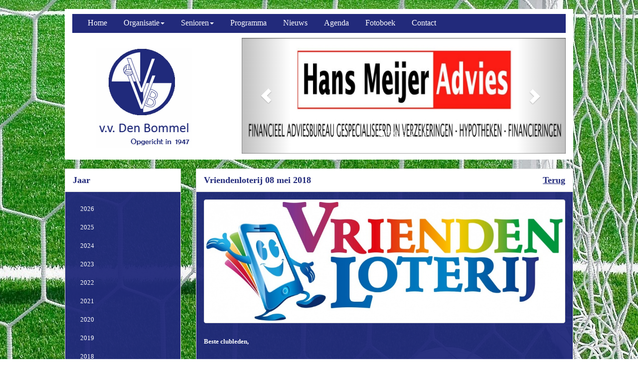

--- FILE ---
content_type: text/html; charset=UTF-8
request_url: http://vvdenbommel.nl/nieuws/item/512
body_size: 3873
content:
<!DOCTYPE html>
<html lang="nl">
<head>
	<meta charset="utf-8">
	<meta http-equiv="X-UA-Compatible" content="IE=edge">
	<meta name="viewport" content="width=device-width, initial-scale=1">
            <title>Laatste nieuws v.v. Den Bommel</title>
    
	<meta http-equiv="Content-Type" content="text/html; charset=utf-8"/>
	<meta name="description" content="Laatste nieuws v.v. Den Bommel">
	<meta name="keywords" content="nieuws, v.v. den bommel, prijsklaverjassen, grote clubactie,  sportpark de kruus, ">
	<meta name="robots" content="index, follow">
	<meta name="revisit-after" content="1 month">

	<link rel="shortcut icon" type="image/png" href="http://vvdenbommel.nl/resources/images/site/favicon.png">

	<link rel="stylesheet" href="http://vvdenbommel.nl/resources/js/libraries/jquery-ui/themes/vader/jquery-ui.css"/>

	<script src="http://vvdenbommel.nl/resources/js/libraries/jquery-ui/jquery-1.9.1.js"></script>
	<script src="http://vvdenbommel.nl/resources/js/libraries/jquery-ui/ui/jquery-ui.js"></script>

	<!-- Latest compiled and minified CSS -->
	<link rel="stylesheet" href="http://vvdenbommel.nl/resources/css/bootstrap/bootstrap.min.css">

	<link rel="stylesheet" href="http://vvdenbommel.nl/resources/css/style.css">

	<!-- Latest compiled and minified JavaScript -->
	<script src="http://vvdenbommel.nl/resources/js/libraries/bootstrap.min.js"></script>

	<link rel="stylesheet" href="http://vvdenbommel.nl/resources/js/libraries/prettyphoto/css/prettyPhoto.css" type="text/css"
		  media="screen" charset="utf-8"/>
	<script src="http://vvdenbommel.nl/resources/js/libraries/prettyphoto/js/jquery.prettyPhoto.js" type="text/javascript"
			charset="utf-8"></script>


	<script>
		$(document).ready(function () {
			$("a[rel^='prettyPhoto']").prettyPhoto();
		});
	</script>
	<script type="text/javascript">
				var site_url =
		"http://vvdenbommel.nl/";
				var uri_1 =
		"nieuws";
				var uri_2 =
		"item";
				var uri_3 =
		"512";
		
	</script>

			<script type="text/javascript" src="http://vvdenbommel.nl/resources/js/gAnalytics.js"></script>
	

	

	<script>
		$(document).ready(function () {
			$("a[rel^='prettyPhoto']").prettyPhoto();
			
		});

	</script>
	<script src='https://www.google.com/recaptcha/api.js'></script>
</head>
<body style="background-image: url('http://vvdenbommel.nl/resources/uploads/backgrounds/Background_doel.jpg')">
<!--[if lt IE 9]>
<div style="background-color: #000000; color: #ffffff; padding: 40px; position: fixed; z-index: 44; top: 0px; left: 0px; right: 0px;">
	<h1>
		Internet explorer 8 en ouder word niet meer ondersteund door deze website!
	</h1>
</div>
<![endif]-->
<div class="container">
	<div class="row header">
		<div class="col-md-12" style="">
			<nav class="navbar navbar-default" role="navigation">
				<div class="container-fluid">
					<div class="navbar-header">
						<button type="button" class="navbar-toggle" data-toggle="collapse"
								data-target="#bs-example-navbar-collapse-1">
							<span class="sr-only">Toggle navigation</span>
							<span class="icon-bar"></span>
							<span class="icon-bar"></span>
							<span class="icon-bar"></span>
						</button>
						<a class="navbar-brand visible-xs" href="http://vvdenbommel.nl/">v.v. Den Bommel</a>
					</div>
					<div class="collapse navbar-collapse" id="bs-example-navbar-collapse-1">
						<ul class="nav navbar-nav">
																																		<li >
											<a href="http://vvdenbommel.nl/">
												Home
											</a>
										</li>
									
								
																																		<li class="dropdown">
											<a href="http://vvdenbommel.nl/organisatie" class="dropdown-toggle"
											   data-toggle="dropdown">Organisatie<span class="caret"></span></a>
											<ul class="dropdown-menu" role="menu">
																																							<li>
															<a href="http://vvdenbommel.nl/organisatie/bestuur">
																Bestuur
															</a>
														</li>
													
																									
																																							<li>
															<a href="http://vvdenbommel.nl/organisatie/Gedragsregels">
																Gedragsregels
															</a>
														</li>
													
																									
																																							<li>
															<a href="http://vvdenbommel.nl/organisatie/historie-vv-Den-Bommel">
																Historie v.v. Den Bommel
															</a>
														</li>
													
																									
																																							<li>
															<a href="http://vvdenbommel.nl/organisatie/links">
																Handige links
															</a>
														</li>
													
																																							<li>
															<a href="http://vvdenbommel.nl/organisatie/webshop">
																Webshop
															</a>
														</li>
													
																									
																																							<li>
															<a href="http://vvdenbommel.nl/organisatie/cont">
																Contributie
															</a>
														</li>
													
																																							<li>
															<a href="http://vvdenbommel.nl/organisatie/AVG">
																AVG beleid vv Den Bommel
															</a>
														</li>
													
																																							<li>
															<a href="http://vvdenbommel.nl/organisatie/Privacy">
																Privacy Policy
															</a>
														</li>
													
																																							<li>
															<a href="http://vvdenbommel.nl/organisatie/blessurehulp">
																Blessurehulp
															</a>
														</li>
													
												
												<li>
													<a href="http://vvdenbommel.nl/organisatie/alle-sponsoren-vv-den-bommel">
														Sponsoren v.v. Den Bommel
													</a>
												</li>
											</ul>
										</li>
									
								
																																		<li class="dropdown">
											<a href="http://vvdenbommel.nl/senioren" class="dropdown-toggle"
											   data-toggle="dropdown">Senioren<span class="caret"></span></a>
											<ul class="dropdown-menu" role="menu">
																																							<li>
															<a href="http://vvdenbommel.nl/senioren/senioren-eerste-elftal">
																Eerste elftal
															</a>
														</li>
													
																																							<li>
															<a href="http://vvdenbommel.nl/senioren/senioren-tweede-elftal">
																Tweede elftal
															</a>
														</li>
													
																									
																									
																																							<li>
															<a href="http://vvdenbommel.nl/senioren/topscorers-senioren">
																Topscorers Senioren
															</a>
														</li>
													
																									
																									
												
												<li>
													<a href="http://vvdenbommel.nl/organisatie/alle-sponsoren-vv-den-bommel">
														Sponsoren v.v. Den Bommel
													</a>
												</li>
											</ul>
										</li>
									
								
															
																																		<li >
											<a href="http://vvdenbommel.nl/programma">
												Programma
											</a>
										</li>
									
								
																																		<li class="navbar-active">
											<a href="http://vvdenbommel.nl/nieuws">
												Nieuws
											</a>
										</li>
									
								
																																		<li >
											<a href="http://vvdenbommel.nl/agenda">
												Agenda
											</a>
										</li>
									
								
																																		<li >
											<a href="http://vvdenbommel.nl/fotoboek">
												Fotoboek
											</a>
										</li>
									
								
																																		<li >
											<a href="http://vvdenbommel.nl/contact">
												Contact
											</a>
										</li>
									
								
							
						</ul>
					</div>
				</div>
			</nav>
		</div>

		<div class="col-md-4">
			<a href="http://vvdenbommel.nl/">
				<div class="logo visible-md visible-lg">

				</div>
			</a>
		</div>
		<div class="col-md-8">
			<div id="carousel-example-generic" class="carousel slide" data-ride="carousel">
				<!-- Indicators -->
				<ol class="carousel-indicators">
					
											<li data-target="#carousel-example-generic"
							data-slide-to="0" class="active"></li>
						
											<li data-target="#carousel-example-generic"
							data-slide-to="0"></li>
						
											<li data-target="#carousel-example-generic"
							data-slide-to="0"></li>
						
											<li data-target="#carousel-example-generic"
							data-slide-to="0"></li>
						
											<li data-target="#carousel-example-generic"
							data-slide-to="0"></li>
						
											<li data-target="#carousel-example-generic"
							data-slide-to="0"></li>
						
											<li data-target="#carousel-example-generic"
							data-slide-to="0"></li>
						
					
				</ol>

				<!-- Wrapper for slides -->
				<div class="carousel-inner">
					
											<div class="item active">
							<img src="http://vvdenbommel.nl/resources/uploads/headers/Meijer_slide.jpg" alt="...">

							<div class="carousel-caption">
							</div>
						</div>
						
											<div class="item ">
							<img src="http://vvdenbommel.nl/resources/uploads/headers/bakker_slide.jpg" alt="...">

							<div class="carousel-caption">
							</div>
						</div>
						
											<div class="item ">
							<img src="http://vvdenbommel.nl/resources/uploads/headers/logo_Lodder_Financials_website.jpg" alt="...">

							<div class="carousel-caption">
							</div>
						</div>
						
											<div class="item ">
							<img src="http://vvdenbommel.nl/resources/uploads/headers/DSC_2998slide.jpg" alt="...">

							<div class="carousel-caption">
							</div>
						</div>
						
											<div class="item ">
							<img src="http://vvdenbommel.nl/resources/uploads/headers/Auto_America.jpg" alt="...">

							<div class="carousel-caption">
							</div>
						</div>
						
											<div class="item ">
							<img src="http://vvdenbommel.nl/resources/uploads/headers/DSC_3071slide.jpg" alt="...">

							<div class="carousel-caption">
							</div>
						</div>
						
											<div class="item ">
							<img src="http://vvdenbommel.nl/resources/uploads/headers/DSC_3066slide.jpg" alt="...">

							<div class="carousel-caption">
							</div>
						</div>
						
					
				</div>

				<!-- Controls -->
				<a class="left carousel-control" href="#carousel-example-generic" role="button" data-slide="prev">
					<span class="glyphicon glyphicon-chevron-left"></span>
				</a>
				<a class="right carousel-control" href="#carousel-example-generic" role="button" data-slide="next">
					<span class="glyphicon glyphicon-chevron-right"></span>
				</a>
			</div>
		</div>
	</div>
		<div class="row">
		<div class="col-sm-3">
	<div class="panel panel-default">
		<div class="panel-heading">
			Jaar
		</div>
		<div class="panel-body">
			<div class="list-group">
														<a href="http://vvdenbommel.nl/nieuws/jaar/2026"
					
					   class="list-group-item ">
						2026
					</a>
														<a href="http://vvdenbommel.nl/nieuws/jaar/2025"
					
					   class="list-group-item ">
						2025
					</a>
														<a href="http://vvdenbommel.nl/nieuws/jaar/2024"
					
					   class="list-group-item ">
						2024
					</a>
														<a href="http://vvdenbommel.nl/nieuws/jaar/2023"
					
					   class="list-group-item ">
						2023
					</a>
														<a href="http://vvdenbommel.nl/nieuws/jaar/2022"
					
					   class="list-group-item ">
						2022
					</a>
														<a href="http://vvdenbommel.nl/nieuws/jaar/2021"
					
					   class="list-group-item ">
						2021
					</a>
														<a href="http://vvdenbommel.nl/nieuws/jaar/2020"
					
					   class="list-group-item ">
						2020
					</a>
														<a href="http://vvdenbommel.nl/nieuws/jaar/2019"
					
					   class="list-group-item ">
						2019
					</a>
														<a href="http://vvdenbommel.nl/nieuws/jaar/2018"
					
					   class="list-group-item ">
						2018
					</a>
														<a href="http://vvdenbommel.nl/nieuws/jaar/2017"
					
					   class="list-group-item ">
						2017
					</a>
														<a href="http://vvdenbommel.nl/nieuws/jaar/2016"
					
					   class="list-group-item ">
						2016
					</a>
														<a href="http://vvdenbommel.nl/nieuws/jaar/2015"
					
					   class="list-group-item ">
						2015
					</a>
														<a href="http://vvdenbommel.nl/nieuws/jaar/2014"
					
					   class="list-group-item ">
						2014
					</a>
				
			</div>
		</div>
	</div>
</div>
		<div class="col-sm-9">
			<div class="panel panel-default">
				<div class="panel-heading">
					Vriendenloterij 08 mei 2018 <span class="fright">
													<a href="http://vvdenbommel.nl/nieuws">Terug</a></span>
						
				</div>
				<div class="panel-body">
					<p><a href="http://vvdenbommel.nl/resources/uploads/photos/vriendenloterij.jpg" rel="prettyPhoto[imgs]"><img src='http://vvdenbommel.nl/resources/uploads/photos/vriendenloterij.jpg' class='img-responsive fleft img-thumbnail'></a>&nbsp;</p>
<p><strong>Beste clubleden,</strong></p>
<p><strong><br /> VVDB heeft de wens om een gedeelte van de verlichting op het trainingsveld te vervangen. </strong></p>
<p><strong>Een aantal lampen en armaturen zijn kapot en moeten zsm vervangen worden. <br />Dit is nodig zodat wij &nbsp;ook in de donkere wintermaanden lekker kunnen door trainen en voetballen. <br />Maar daar is natuurlijk wel extra geld voor nodig. </strong></p>
<p><strong>Daarom doen wij mee aan de Nationale Belmaanden 2018 van de VriendenLoterij !</strong></p>
<p><strong>Op 14 mei tussen 18.30 en 21.30 kun je een telefoontje verwachten van een van onze leden met de vraag om mee te spelen met de VriendenLoterij voor VVDB. Het is de moeite meer dan waard, want:</strong></p>
<ul>
<li><strong>De helft van jouw lotprijs gaat direct naar onze clubkas;&nbsp; in de praktijk betekend dit &euro; 6,25 p/mnd voor VVDB. &nbsp;</strong></li>
<li><strong>Als deelnemer van de VriendenLoterij maak je maandelijks kans op fantastische (geld)prijzen.</strong></li>
<li><strong>De VriendenLoterij keert tijdens de Nationale Belmaanden 2018 extra geldbedragen uit aan de vijf clubs die de meeste loten hebben verkocht. Laten we dus gaan voor zoveel mogelijk loten, om zo extra geld voor de club te winnen!</strong></li>
<li><strong>Als 50 deelnemers bijvoorbeeld met &eacute;&eacute;n lot een heel jaar voor een club of vereniging meespelen, &nbsp;dan levert dit de clubkas 4.700 euro op, fantastisch toch !</strong></li>
<li><strong>In Nederland spelen al dik 3000 voetbalclubs mee met de Vriendenloterij,&nbsp; om zo extra geld voor hun club te verdienen. </strong></li>
</ul>
<p class="0-basistekst"><strong><br /> Hoe meer loten we verkopen, hoe sneller we de vervanging van de verlichting kunnen realiseren. &nbsp;&nbsp;&nbsp;&nbsp;&nbsp;&nbsp;&nbsp;&nbsp;<br />Daar gaan we samen toch voor ? </strong></p>
<p class="0-basistekst"><strong><br /> Als u al meespeelt kunt u dit aangeven en kunt u gaan meespelen voor onze vereniging, het bestaand lot wordt dan omgezet.<br /> <br /> Met vriendelijke groet,</strong></p>
<p class="0-basistekst"><strong>Martijn Engels, Voorzitter VVDB</strong></p>
<p class="0-basistekst"><strong>Marco Driesse, Activiteitencommissie VVDB</strong></p>
				</div>
			</div>
		</div>
	</div>
	<footer id="footer">
		<div class="col-md-12 footer">
			<div class="sponsorHead">
				<h2>Hoofd/ Co-sponsoren v.v. Den Bommel</h2>
				<br>
			</div>
			<div class="sponsorLogos">
				<div class="col-sm-3 col-xs-6">
					<a href="http://www.brouwerdekoningadvies.nl" target="_blank">
						<img src="http://vvdenbommel.nl/resources/images/site/regiobank.png" class="img-responsive">
					</a>
				</div>
				<div class="col-sm-3 col-xs-6">
					<a href="http://www.jandebakkerbv.nl" target="_blank">
						<img src="http://vvdenbommel.nl/resources/images/site/bakker.png" class="img-responsive">
					</a>
				</div>
				<div class="col-sm-3 col-xs-6">
					<a href="http://www.lodderfinancials.nl" target="_blank">
						<img src="http://vvdenbommel.nl/resources/images/site/lodder.png" class="img-responsive">
					</a>
				</div>
				<div class="col-sm-3 col-xs-6">
					<a href="http://www.hansmeijeradvies.nl" target="_blank">
						<img src="http://vvdenbommel.nl/resources/images/site/hansmeijer.png" class="img-responsive">
					</a>
				</div>
			</div>
			<div class="sponsorLink">
				<p>
					<a href="http://vvdenbommel.nl/organisatie/alle-sponsoren-vv-den-bommel">Alle sponsoren v.v. Den Bommel</a>
				</p>
			</div>
			<div class="info">
				<p>
					Sportpark "De Kruus" -
					Hogeweg 1A -
					3258 LH Den Bommel -
					Telefoon 0187-612233 -
					E-mail: <a href="mailto: info@vvdenbommel.nl">info@vvdenbommel.nl</a> -
					<a href="https://www.google.nl/maps/dir//''/@51.7102221,4.2927002,17z/data=!4m8!4m7!1m0!1m5!1m1!1s0x47c4472284b6b1ff:0xd709f71d947d672e!2m2!1d4.2927002!2d51.7102221"
					   target="_blank">
						Klik hier voor de routeplanner!
					</a>
				</p>

				<p>
					&copy; v.v. Den Bommel 2014 -
					<a href="http://websitesvandermey.nl/" target="_blank">Realisatie: Websites van der Mey</a>
				</p>
			</div>
		</div>
	</footer>
</div>
</body>
</html>

--- FILE ---
content_type: text/css
request_url: http://vvdenbommel.nl/resources/css/style.css
body_size: 1371
content:
body{
	background-repeat: no-repeat;
	background-position: center 0px;
	background-attachment: fixed;
	background-image: url('./../uploads/backgrounds/background1.jpg');
	font-family: 'Trebuchet MS';
	font-size: 13px;
	font-weight: normal;
	color: #ffffff;
}
a{
	color: #ffffff;
}
a:link{
	color: #ffffff;
	text-decoration: underline;
}
a:visited{
	color: #ffffff;
}
a:hover{
	text-decoration: underline;
}

.container{
	max-width: 1050px;
}

h1{
	font-size: 21px;
	font-family: Calibri;
	color: #ffffff;
	font-weight: bold;
}

h2{
	font-size: 19px;
	font-family: Calibri;
	color: #ffffff;
	text-decoration: underline;
	font-weight: bold;
}
.header{
	margin: 18px 0px 18px 0px;
	padding-bottom:12px;
	background-color: #ffffff;
}
.logo{
	background-color: #ffffff;
	background-image: url('./../images/site/logo.gif');
	background-repeat: no-repeat;
	background-position: center 20px;
	width: 290px;
	height: 230px;
}
.footer{
	padding: 15px 10px 15px 10px;
	font-family: 'Trebuchet MS';
	font-size: 12px;
	color: #ffffff;
	margin: 0px 0px 20px 0px;
	background-color: rgba(34, 42, 123, 0.98);
	border: 1px solid #ffffff;
}
.footer .sponsorLogos img{
	float: left;
	margin: 0px 10px 0px 0px;
}
.footer .sponsorHead h2{
	color: #ffffff;
	margin: 0px 0px 5px 0px;
	text-decoration: none;
}
.footer .sponsorLink{
	clear: both;
	text-align: left;
	padding: 10px 55px 0px 0px;
	font-size: 14px;
}
.footer .info{
	line-height: 20px;
	text-align: center;
}
.footer a{
	text-decoration: none;
}
.navbar-default .navbar-brand{
	/*color: #00B4CB;  */
}
.navbar{
	margin-top: 10px;
	margin-bottom: 10px;
	min-height: 38px;
	border-radius: 0px;
}
.navbar-default{
	/*background-image: url('./../images/site/menu_back.gif');*/
	background-image: none;
	background-color: #222A7B;
	box-shadow: none;

	color: #ffffff;
	border: none;
}
.navbar-nav li, .nav li{
	/*text-shadow: none;  */

}
.navbar-default .navbar-nav > li > a{
	color: #ffffff;
	font-size: 16px;
	font-family: 'Trebuchet MS';
	padding: 8px 17px 8px 16px;
	text-decoration: none;
}

.collapse{
	padding: 0px !important;
}
.navbar-default .navbar-nav li a:hover{
	color: #ffffff;
	background-color: #000000;
	text-decoration: underline;
}
.navbar .open, .navbar-nav .open a:focus{
	color: #ffffff !important;
	background-color: #000000 !important;
}
.navbar-active a{
	color: #ffffff;
	text-decoration: underline;
}
.dropdown-menu{
	background-color: #222A7B;
}
.dropdown-menu li a {
	color: #ffffff;
	text-decoration: none;
}


.panel-default{
	border-radius: 0px;
	background-color: transparent;
}
.panel-default .panel-heading{
	background-color: transparent;
	border-radius: 0px;
	font-size: 18px;
	font-family: Calibri;
	font-weight: bold;
	color: #222A7B !important;
	background-color: #ffffff;
}
.panel-default .panel-heading a{
	color: #222A7B;
}
.panel-default .panel-body{
	background-color: rgba(34, 42, 123, 0.96);
}

.folowBar .col-xs-3{
	padding: 0px;
}
.folowBar img{
	margin: 0px auto;
}

.no-padding{
	padding: 0px;
}

.slider img{
	border: 2px #ffffff solid;
	cursor: pointer;
	overflow: hidden;
}
.slider{
	position: relative;
	overflow: hidden;
	margin-top: -6px;
	z-index: 0;


}
.slider_text{
	position: absolute;
	top: 30px;
	right: 40px;
	font-family: 'Trebuchet MS';
	font-size: 27px;
	color: #ffffff;
	text-align: right;
}
.facebook img{
	float: right;
	margin-right: 15px;
}
.thumbnail{
	background-color: #A2A2A2;
	border: 1px #A2A2A2 solid;
	border-radius: 0px;
}
.list-group-item{
	background-color: transparent;
	border: 0px solid;
}
.list-group a{
	text-decoration: none;
}
a.list-group-item.active, a.list-group-item.active:hover, a.list-group-item.active:focus{
	background-color: #ffffff;
	color: #222A7B;
}
.list-group a:hover{
	background-color: #ffffff;
	color: #222A7B;
}
.list-group-item:first-child, .list-group-item:last-child{
	border-radius: 0px;
}
.form-control{
	background-color: rgba(255,255,255,0.90);
}

.table td{
	border: 0px solid #ffffff !important;
	border-bottom: 1px solid #ffffff !important;
}
.table tr:last-child td{
	border: 0px solid #ffffff !important;
	border-bottom: 0px solid #ffffff !important;
}
.sponsorLogo img{
	padding: 5px 0px 5px 0px;
}
.fright{
	float: right;
}
.fleft{
	float: left;
}
.img-large{
	max-width: 900px;
	max-height: 1200px;
}
.img-medium{
	max-width: 340px;
	max-height: 480px;
}
.img-small{
	max-width: 150px;
	max-height: 200px;
}
.img-fotopage{
	max-height: 120px;
	max-width: 135px;
	margin-top: 10px;
}
.panel-body img {
	max-width: 100%;
}
.panel-body img.img-medium {
	width: 340px;
}
table.verenigingen {
	width: 800px;
	border-collapse: collapse;
	table-layout: fixed;
	display: block;
	max-width: 100% !important;
}
table.verenigingen tbody {
	width: 100%;
	display: table;
}
table.verenigingen tbody tr {
	width: 100%;
	display: table-row;
}
table.verenigingen tr td {
	width: 33%;
	height: 30px;
	display: table-cell;
}


--- FILE ---
content_type: text/plain
request_url: https://www.google-analytics.com/j/collect?v=1&_v=j102&a=630040254&t=pageview&_s=1&dl=http%3A%2F%2Fvvdenbommel.nl%2Fnieuws%2Fitem%2F512&ul=en-us%40posix&dt=Laatste%20nieuws%20v.v.%20Den%20Bommel&sr=1280x720&vp=1280x720&_u=IEBAAEABAAAAACAAI~&jid=1489318810&gjid=1665478459&cid=1249112688.1768958553&tid=UA-55919851-1&_gid=819455542.1768958553&_r=1&_slc=1&z=1037480926
body_size: -284
content:
2,cG-YF099K5BJX